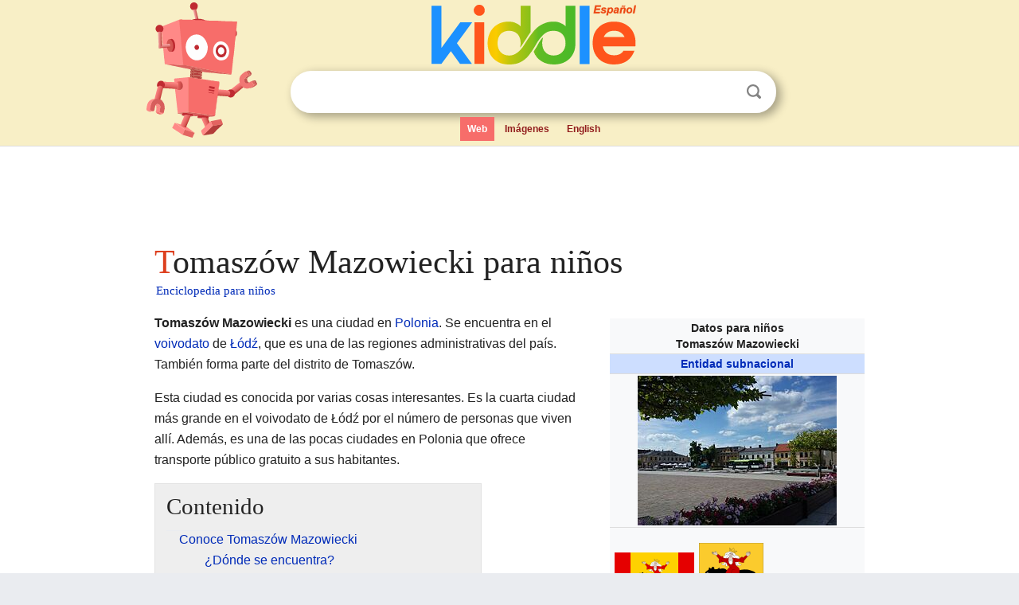

--- FILE ---
content_type: text/html; charset=utf-8
request_url: https://ninos.kiddle.co/Tomasz%C3%B3w_Mazowiecki
body_size: 5834
content:
<!DOCTYPE html>
<html class="client-nojs" lang="es" dir="ltr">
<head>
<meta name="viewport" content="width=device-width, initial-scale=1.0">
<meta charset="utf-8"/>
<meta name="description" content="Aprender datos sobre Tomaszów Mazowiecki para niños">
<meta property="og:title" content="Aprender datos sobre Tomaszów Mazowiecki para niños">
<meta property="og:description" content="Aprender datos sobre Tomaszów Mazowiecki para niños">
<meta property="og:locale" content="es_ES">
<meta name="thumbnail" content="https://ninos.kiddle.co/images/thumb/c/cc/Ko%C5%9Bciuszko_Square_in_Tomasz%C3%B3w_Mazowiecki%2C_June_2020.jpg/250px-Ko%C5%9Bciuszko_Square_in_Tomasz%C3%B3w_Mazowiecki%2C_June_2020.jpg" />
<meta property="og:image" content="https://ninos.kiddle.co/images/thumb/c/cc/Ko%C5%9Bciuszko_Square_in_Tomasz%C3%B3w_Mazowiecki%2C_June_2020.jpg/250px-Ko%C5%9Bciuszko_Square_in_Tomasz%C3%B3w_Mazowiecki%2C_June_2020.jpg" />
<link rel="shortcut icon" href="/images/wk/favicon-16x16.png">
<link rel="icon" type="image/png" href="/images/wk/favicon-16x16.png" sizes="16x16">
<link rel="apple-touch-icon" sizes="180x180" href="/images/wk/icon-kiddle.png">
<title>Tomaszów Mazowiecki para Niños</title>
<link rel="stylesheet" href="/load.php?debug=false&amp;lang=es&amp;modules=mediawiki.page.gallery.styles%7Cskins.minerva.base.reset%2Cstyles%7Cskins.minerva.content.styles%7Cskins.minerva.footerV2.styles%7Cskins.minerva.tablet.styles&amp;only=styles&amp;skin=minerva"/>
<meta name="ResourceLoaderDynamicStyles" content=""/>
<meta name="viewport" content="initial-scale=1.0, user-scalable=yes, minimum-scale=0.25, maximum-scale=5.0, width=device-width"/>
<link rel="canonical" href="https://ninos.kiddle.co/Tomasz%C3%B3w_Mazowiecki"/>
<meta property="og:url" content="https://ninos.kiddle.co/Tomasz%C3%B3w_Mazowiecki">
<style> .pre-content h1 {display: block;} .pre-content h1::first-letter {color: #dd3f1e;}  </style>
</head>
<body class="mediawiki ltr sitedir-ltr mw-hide-empty-elt stable skin-minerva action-view feature-footer-v2">

<div id="mw-mf-viewport">
	
	<div id="mw-mf-page-center">
		<div class="header-container" style="background-color: #f8efc6;">
			<div class="header">
<div>

<table style="
    width: 100%;
"><tbody><tr>

<td id="robotcell"><a href="https://es.kiddle.co"><img src="/images/wk/kids-robot.svg" height="170" width="139" alt="robot de la enciclopedia para niños" style="
    height: 170px;
    width: 139px;
    margin-left: 5px;
    margin-right: -10px;
"></a></td>

<td>

  <div class="search_form">
      <form action="https://es.kiddle.co/s.php" id="cse-search-box" method="GET">

<a href="https://es.kiddle.co"><div class="logo-top" style="text-align: center;"><img src="/images/wk/kids_search_engine_es.svg" border="0" height="75" width="257" alt="Kiddle para niños"></div></a>

        <table><tbody><tr>

            
          <td id="search_container" class="active">  
            <table>
              <tbody><tr>
              
                <td class="search_field_clear">
                  <input type="text" name="q" id="q"  size="35" spellcheck="false" autocapitalize="off" autocomplete="off" onfocus="if (this.value == '') { document.getElementById('search_form_input_clear_one').className = 'search_form_input_clear_closed' }
                  			if (this.value != '') { document.getElementById('search_container').className = 'active'; } " onblur="document.getElementById('search_container').className = ''; " onkeydown="document.getElementById('search_form_input_clear_one').className = 'search_form_input_clear_opened';
                  			document.getElementById('search_container').className = 'active';" onkeyup="if (this.value == '') { document.getElementById('search_form_input_clear_one').className = 'search_form_input_clear_closed'
                  	document.getElementById('search_form_input_clear_one').className = 'search_form_input_clear_closed';
                    document.getElementById('search_container').className = 'active'; };">
                </td>
                
                <td class="search_form_input_clear">
                  <button id="search_form_input_clear_one" class="search_form_input_clear_opened" type="button" value="X" onclick="document.getElementById('q').value=''; document.getElementById('q').focus();">Despejar</button>
                </td>
                
                <td class="search_button">
                  <button type="submit" value="Buscar" class="submit s_btn">Buscar</button>
                </td>              
              
              </tr>
            </tbody></table>  
          </td>
        </tr>
<tr>
<td>

<div class="top_menu">
  <ul>
<li class="active"><a href="https://es.kiddle.co">Web</a></li> <li><a href="https://es.kiddle.co/imagenes.php">Imágenes</a></li> <li><a href="https://www.kiddle.co">English</a></li>
  </ul>
</div>

</td>
</tr>
</tbody></table>
      </form>

      <script type="text/javascript">
          var clearbut = document.getElementById('search_form_input_clear_one');
          var searchfield = document.getElementById('q');
		  var submitbtn = document.getElementById('s_btn');
		  var srcx = document.getElementById('search_container');
		  
          if (searchfield.value != '') { clearbut.className = 'search_form_input_clear_opened'; srcx.className = 'active'; }
		  else if (searchfield.value === '') { clearbut.className = 'search_form_input_clear_closed'; srcx.className = ''; }
      </script>
  </div>
</td>
</tr>
</tbody></table>
</div>
</div>
</div>
		<div id="content" class="mw-body">
			<div class="post-content" style="margin-bottom: -20px;">
<script async src="https://pagead2.googlesyndication.com/pagead/js/adsbygoogle.js?client=ca-pub-2806779683782082"
     crossorigin="anonymous"></script>
<ins class="adsbygoogle" 
     style="display:inline-block;min-width:320px;max-width:890px;width:100%;height:110px"
     data-ad-client="ca-pub-2806779683782082"
     data-ad-slot="2481938001"></ins>
<script>
     (adsbygoogle = window.adsbygoogle || []).push({}); 
</script>

</div><div class="pre-content heading-holder"><h1 id="section_0">Tomaszów Mazowiecki para niños</h1>  <div style="display: block; font-family: 'Linux Libertine','Georgia','Times',serif; font-size: 15px; line-height: 1.3; margin-top: -7px; padding-left: 2px;"><a href="/">Enciclopedia para niños</a></div></div><div id="bodyContent" class="content"><div id="mw-content-text" lang="es" dir="ltr" class="mw-content-ltr"><table class="infobox geography vcard" style="width:22.7em; line-height: 1.4em; text-align:left; padding:.23em;">
<tr>
<th colspan="3" class="cabecera mapa fn org" style="text-align:center;background-color:transparent;color:inherit;"><div>Datos para niños</div>Tomaszów Mazowiecki</th>
</tr>
<tr>
<td colspan="3" style="text-align:center;font-size:100%; font-weight:bold; background-color:#cddeff;"><a href="/Demarcaci%C3%B3n_administrativa" title="Demarcación administrativa">Entidad subnacional</a></td>
</tr>
<tr>
<td colspan="3" class="imagen" style="text-align:center;"><a href="/Archivo:Ko%C5%9Bciuszko_Square_in_Tomasz%C3%B3w_Mazowiecki,_June_2020.jpg" class="image"><img alt="Kościuszko Square in Tomaszów Mazowiecki, June 2020.jpg" src="/images/thumb/c/cc/Ko%C5%9Bciuszko_Square_in_Tomasz%C3%B3w_Mazowiecki%2C_June_2020.jpg/250px-Ko%C5%9Bciuszko_Square_in_Tomasz%C3%B3w_Mazowiecki%2C_June_2020.jpg" width="250" height="188"></a><br>
<div style="display:inline;font-size:smaller; font-weight:normal;"></div>
</td>
</tr>
<tr>
<td colspan="3" style="align:center;">
<table class="mergedrow" style="width:100%;">
<tr>
<td style="text-align:center;background-color:transparent;align:center;vertical-align:middle;"><a href="/Archivo:POL_Tomasz%C3%B3w_Mazowiecki_flag.svg" class="image"><img alt="POL Tomaszów Mazowiecki flag.svg" src="/images/thumb/1/17/POL_Tomasz%C3%B3w_Mazowiecki_flag.svg/100px-POL_Tomasz%C3%B3w_Mazowiecki_flag.svg.png" width="100" height="63"></a><br>
<div style="display:inline;font-size:smaller;;">Bandera</div>
</td>
<td style="text-align:center;align:center;vertical-align:middle;background-color:transparent;"><a href="/Archivo:POL_Tomasz%C3%B3w_Mazowiecki_COA.svg" class="image"><img alt="POL Tomaszów Mazowiecki COA.svg" src="/images/thumb/2/23/POL_Tomasz%C3%B3w_Mazowiecki_COA.svg/81px-POL_Tomasz%C3%B3w_Mazowiecki_COA.svg.png" width="81" height="88"></a><br>
<div style="display:inline;font-size:smaller;;">Escudo</div>
<br></td>
</tr>
</table>
</td>
</tr>
<tr>
<th scope="row" style="text-align:left;padding:2px 7px; width:30%;;"><a href="/Coordenadas_geogr%C3%A1ficas" title="Coordenadas geográficas">Coordenadas</a></th>
<td colspan="2" style="padding:2px 7px 1px 1px;"><span class="plainlinks nourlexpansion"><span style="word-break:break-word;"><span class="geo-default"><span class="geo-dms" title="Mapas, fotos y otros datos de 51°31′53″N 20°00′32″E"><span class="latitude">51°31′53″N</span> <span class="longitude">20°00′32″E</span></span></span><span class="geo-multi-punct">﻿ / ﻿</span><span class="geo-nondefault"><span class="geo-dec" title="Mapas, fotos y otros datos de 51.531388888889 20.008888888889"><span class="geo"><span class="latitude">51.531388888889,</span> <span class="longitude">20.008888888889</span></span></span></span></span></span></td>
</tr>
<tr>
<th scope="row" style="text-align:left;padding:2px 7px; width:30%;;"><a href="/Demarcaci%C3%B3n_administrativa" title="Demarcación administrativa">Entidad</a></th>
<td colspan="2" style="padding:2px 7px 1px 1px;">Comuna urbana</td>
</tr>
<tr>
<th scope="row" style="text-align:left;border:0;padding:1px 7px;font-weight:100;"> • <a href="/Anexo:Pa%C3%ADses" title="Anexo:Países">País</a></th>
<td colspan="2" style="border:0;padding:1px 7px 1px 1px;"><span class="flagicon"><a href="/Archivo:Flag_of_Poland.svg" class="image" title="Bandera de Polonia"><img alt="Bandera de Polonia" src="/images/thumb/1/12/Flag_of_Poland.svg/20px-Flag_of_Poland.svg.png" width="20" height="13" class="thumbborder"></a> </span><a href="/Polonia" title="Polonia">Polonia</a></td>
</tr>
<tr>
<th scope="row" style="text-align:left;padding:2px 7px; width:30%;;"><a href="/%C3%81rea" title="Área">Superficie</a></th>
<td colspan="2" style="padding:2px 7px 1px 1px;"> </td>
</tr>
<tr>
<th scope="row" style="text-align:left;border:0;padding:1px 7px;font-weight:100;"> • Total</th>
<td colspan="2" style="border:0;padding:1px 7px 1px 1px;">41,3 <a href="/Kil%C3%B3metro_cuadrado" title="Kilómetro cuadrado">km²</a></td>
</tr>
<tr>
<th scope="row" style="text-align:left;padding:2px 7px; width:30%;;"><a href="/Altitud" title="Altitud">Altitud</a></th>
<td colspan="2" style="padding:2px 7px 1px 1px;"> </td>
</tr>
<tr>
<th scope="row" style="text-align:left;border:0;padding:1px 7px;font-weight:100;"> • Media</th>
<td colspan="2" style="border:0;padding:1px 7px 1px 1px;">179 m s. n. m.</td>
</tr>
<tr>
<th scope="row" style="text-align:left;padding:2px 7px; width:30%;;"><a href="/Poblaci%C3%B3n" title="Población">Población</a> (2021)</th>
<td colspan="2" style="padding:2px 7px 1px 1px;"> </td>
</tr>
<tr>
<th scope="row" style="text-align:left;border:0;padding:1px 7px;font-weight:100;"> • Total</th>
<td colspan="2" style="border:0;padding:1px 7px 1px 1px;">59 388 hab.</td>
</tr>
<tr>
<th scope="row" style="text-align:left;border:0;padding:1px 7px;font-weight:100;"> • <a href="/Densidad_de_poblaci%C3%B3n" title="Densidad de población">Densidad</a></th>
<td colspan="2" style="border:0;padding:1px 7px 1px 1px;">1437,97 hab./km²</td>
</tr>
<tr>
<th scope="row" style="text-align:left;padding:2px 7px; width:30%;;"><a href="/Huso_horario" title="Huso horario">Huso horario</a></th>
<td colspan="2" style="padding:2px 7px 1px 1px;"><a href="/UTC%2B01:00" title="UTC+01:00">UTC+01:00</a> y <a href="/UTC%2B02:00" title="UTC+02:00">UTC+02:00</a></td>
</tr>
<tr>
<td colspan="3" style="text-align:center;padding:2px 7px 1px 1px;"><span style="word-break:break-word;">Sitio web oficial</span></td>
</tr>
<tr>
<td class="noprint" colspan="3" style="text-align:left;"></td>
</tr>
</table>
<p><b>Tomaszów Mazowiecki</b> es una ciudad en <a href="/Polonia" title="Polonia">Polonia</a>. Se encuentra en el <a href="/Voivodato" title="Voivodato">voivodato</a> de <a href="/Voivodato_de_Lodz" title="Voivodato de Lodz">Łódź</a>, que es una de las regiones administrativas del país. También forma parte del distrito de Tomaszów.</p>
<p>Esta ciudad es conocida por varias cosas interesantes. Es la cuarta ciudad más grande en el voivodato de Łódź por el número de personas que viven allí. Además, es una de las pocas ciudades en Polonia que ofrece transporte público gratuito a sus habitantes.</p>
<p></p>
<div id="toc" class="toc">
<div id="toctitle">
<h2>Contenido</h2>
</div>
<ul>
<li class="toclevel-1 tocsection-1"><a href="#Conoce_Tomasz.C3.B3w_Mazowiecki"><span class="toctext">Conoce Tomaszów Mazowiecki</span></a>
<ul>
<li class="toclevel-2 tocsection-2"><a href="#.C2.BFD.C3.B3nde_se_encuentra.3F"><span class="toctext">¿Dónde se encuentra?</span></a></li>
<li class="toclevel-2 tocsection-3"><a href="#Un_vistazo_a_sus_n.C3.BAmeros"><span class="toctext">Un vistazo a sus números</span></a></li>
<li class="toclevel-2 tocsection-4"><a href="#.C2.BFQu.C3.A9_hace_especial_a_Tomasz.C3.B3w_Mazowiecki.3F"><span class="toctext">¿Qué hace especial a Tomaszów Mazowiecki?</span></a>
<ul>
<li class="toclevel-3 tocsection-5"><a href="#La_Pista_de_Hielo_.22Ice_Arena.22"><span class="toctext">La Pista de Hielo "Ice Arena"</span></a></li>
<li class="toclevel-3 tocsection-6"><a href="#Transporte_para_todos"><span class="toctext">Transporte para todos</span></a></li>
<li class="toclevel-3 tocsection-7"><a href="#Un_Festival_con_Ritmo"><span class="toctext">Un Festival con Ritmo</span></a></li>
</ul>
</li>
</ul>
</li>
<li class="toclevel-1 tocsection-8"><a href="#Galer.C3.ADa_de_im.C3.A1genes"><span class="toctext">Galería de imágenes</span></a></li>
<li class="toclevel-1 tocsection-9"><a href="#V.C3.A9ase_tambi.C3.A9n"><span class="toctext">Véase también</span></a></li>
</ul>
</div>
<p></p>
<h2><span class="mw-headline" id="Conoce_Tomasz.C3.B3w_Mazowiecki">Conoce Tomaszów Mazowiecki</span></h2>
<h3><span class="mw-headline" id=".C2.BFD.C3.B3nde_se_encuentra.3F">¿Dónde se encuentra?</span></h3>
<p>Tomaszów Mazowiecki está ubicada en el centro de Polonia. Es una ciudad importante dentro de su región, el voivodato de Łódź. Su ubicación la hace un punto de conexión para varias actividades.</p><div class="toc" style="background:none; border:none; padding:0;"><div class="thumbinner" style="width:302px;">
<script async src="https://pagead2.googlesyndication.com/pagead/js/adsbygoogle.js?client=ca-pub-2806779683782082"
     crossorigin="anonymous"></script>
<ins class="adsbygoogle" 
     style="display:inline-block;width:300px;height:250px"
     data-ad-client="ca-pub-2806779683782082"
     data-ad-slot="4319964985">
</ins>
<script>
     (adsbygoogle = window.adsbygoogle || []).push({}); 
</script>
</div></div>
<h3><span class="mw-headline" id="Un_vistazo_a_sus_n.C3.BAmeros">Un vistazo a sus números</span></h3>
<p>La ciudad de Tomaszów Mazowiecki tiene una superficie de 41,30 <a href="/Metro_cuadrado" title="Metro cuadrado">kilómetros cuadrados</a>. En 2016, vivían allí unas 63.771 personas. Esto significa que la ciudad tiene una densidad de población de aproximadamente 1544 habitantes por cada kilómetro cuadrado.</p>
<h3><span class="mw-headline" id=".C2.BFQu.C3.A9_hace_especial_a_Tomasz.C3.B3w_Mazowiecki.3F">¿Qué hace especial a Tomaszów Mazowiecki?</span></h3>
<p>Tomaszów Mazowiecki tiene algunas características que la hacen única y atractiva.</p>
<h4><span class="mw-headline" id="La_Pista_de_Hielo_.22Ice_Arena.22">La Pista de Hielo "Ice Arena"</span></h4>
<p>Una de las atracciones más destacadas es la <b>Ice Arena Tomaszów Mazowiecki</b>. Esta es la primera y única pista de hielo en Polonia que funciona durante todo el año. Es un lugar muy importante para los deportes de invierno. Aquí se han celebrado campeonatos mundiales de patinaje de velocidad durante varios años.</p>
<h4><span class="mw-headline" id="Transporte_para_todos">Transporte para todos</span></h4>
<p>La ciudad se preocupa por sus ciudadanos. Tomaszów Mazowiecki es la segunda ciudad en su voivodato que ofrece transporte público sin costo. Esto ayuda a que todos puedan moverse fácilmente por la ciudad.</p>
<h4><span class="mw-headline" id="Un_Festival_con_Ritmo">Un Festival con Ritmo</span></h4>
<p>Cada otoño, la ciudad se llena de música con el festival internacional "Love Polish Jazz". Este evento es organizado por el Ministerio de Cultura y Patrimonio Nacional. Atrae a músicos y amantes del jazz de muchos lugares.</p>
<h2><span class="mw-headline" id="Galer.C3.ADa_de_im.C3.A1genes">Galería de imágenes</span></h2>
<ul class="gallery mw-gallery-traditional">
<li class="gallerybox" style="width: 155px; max-width: 100% !important;">
<div style="width: 155px; max-width: 100% !important;">
<div class="thumb" style="width: 150px; max-width: 100% !important;">
<div style="margin:30px auto;"><a href="/Archivo:Ko%C5%9Bciuszko_Square_in_Tomasz%C3%B3w_Mazowiecki,_June_2020.jpg" class="image"><img alt="Kościuszko Square in Tomaszów Mazowiecki, June 2020" src="/images/thumb/c/cc/Ko%C5%9Bciuszko_Square_in_Tomasz%C3%B3w_Mazowiecki%2C_June_2020.jpg/120px-Ko%C5%9Bciuszko_Square_in_Tomasz%C3%B3w_Mazowiecki%2C_June_2020.jpg" width="120" height="90"></a></div>
</div>
<div class="gallerytext">
<p>Plaza Kościuszko en Tomaszów Mazowiecki.</p>
</div>
</div>
</li>
<li class="gallerybox" style="width: 155px; max-width: 100% !important;">
<div style="width: 155px; max-width: 100% !important;">
<div class="thumb" style="width: 150px; max-width: 100% !important;">
<div style="margin:37.5px auto;"><a href="/Archivo:POL_Tomasz%C3%B3w_Mazowiecki_flag.svg" class="image"><img alt="POL Tomaszów Mazowiecki flag" src="/images/thumb/1/17/POL_Tomasz%C3%B3w_Mazowiecki_flag.svg/120px-POL_Tomasz%C3%B3w_Mazowiecki_flag.svg.png" width="120" height="75"></a></div>
</div>
<div class="gallerytext">
<p>Bandera de Tomaszów Mazowiecki.</p>
</div>
</div>
</li>
<li class="gallerybox" style="width: 155px; max-width: 100% !important;">
<div style="width: 155px; max-width: 100% !important;">
<div class="thumb" style="width: 150px; max-width: 100% !important;">
<div style="margin:15px auto;"><a href="/Archivo:POL_Tomasz%C3%B3w_Mazowiecki_COA.svg" class="image"><img alt="POL Tomaszów Mazowiecki COA" src="/images/thumb/2/23/POL_Tomasz%C3%B3w_Mazowiecki_COA.svg/111px-POL_Tomasz%C3%B3w_Mazowiecki_COA.svg.png" width="111" height="120"></a></div>
</div>
<div class="gallerytext">
<p>Escudo de Tomaszów Mazowiecki.</p>
</div>
</div>
</li>
</ul>
<h2><span class="mw-headline" id="V.C3.A9ase_tambi.C3.A9n">Véase también</span></h2>
<p><img alt="Kids robot.svg" src="/images/thumb/5/5f/Kids_robot.svg/60px-Kids_robot.svg.png" width="60" height="73"> En inglés: <a class="external text" href="https://kids.kiddle.co/Tomasz%C3%B3w_Mazowiecki">Tomaszów Mazowiecki Facts for Kids</a></p>






</div><div class="printfooter">
Obtenido de «<a dir="ltr" href="https://ninos.kiddle.co/index.php?title=Tomaszów_Mazowiecki&amp;oldid=5028834">https://ninos.kiddle.co/index.php?title=Tomaszów_Mazowiecki&amp;oldid=5028834</a>»</div>
</div>
<div class="post-content" style="margin-top: 0px;">

 <!-- US -->
<script async src="https://pagead2.googlesyndication.com/pagead/js/adsbygoogle.js?client=ca-pub-2806779683782082"
     crossorigin="anonymous"></script>
<!-- K_b_h -->
<ins class="adsbygoogle" 
     style="display:block"
     data-ad-client="ca-pub-2806779683782082"
     data-ad-slot="3472651705"
     data-ad-format="auto"
     data-full-width-responsive="true"></ins>
<script>
     (adsbygoogle = window.adsbygoogle || []).push({}); 
</script>

<a href="https://es.kiddle.co"><img src="/images/wk/kids_search_engine_es.svg" alt="kids search engine" width="171" height="50" style="width: 171px; height: 50px; margin-top: 20px;"></a><br><div class="dablink" style="font-size: 1.0em; color: #848484;">Todo el contenido de los artículos de la <a href="https://ninos.kiddle.co">Enciclopedia Kiddle</a> (incluidas las imágenes) se puede utilizar libremente para fines personales y educativos bajo la licencia <a rel="nofollow" href="https://creativecommons.org/licenses/by-sa/3.0/es">Atribución-CompartirIgual</a> a menos que se indique lo contrario. Citar este artículo:</div>

<a href="https://ninos.kiddle.co/Tomaszów_Mazowiecki">Tomaszów Mazowiecki para Niños</a>. <i>Enciclopedia Kiddle.</i>

</div>

<div class="post-content">
 
<div id="footer" role="contentinfo">
        <ul id="footer-info">
	<li id="footer-info-lastmod" style="font-size: 1.1em; line-height: 1.4;"> 


Última edición el 17 oct 2025, a las 10:19 <span style="border: 1px solid #ccc; background: #eee;"><a rel="nofollow" href="https://es.kiddle.co/sugerir.php?article=Tomaszów_Mazowiecki">Sugerir&nbsp;una&nbsp;edición</a>.</span>



        </li>
	</ul>
        </div>
</div>

		</div>

<footer >
<div class="post-content footer-content">
<table><tr>
<td>
	<h2><a href="/">Enciclopedia Kiddle</a></h2>
	<div class="license">

El contenido está disponible bajo la licencia <a rel="nofollow" href="https://creativecommons.org/licenses/by-sa/3.0/deed.es">CC BY-SA 3.0</a>, a menos que se indique lo contrario. 
Los artículos de la enciclopedia Kiddle se basan en contenido y hechos seleccionados de <a rel="nofollow" href="https://es.wikipedia.org">Wikipedia</a>, reescritos para niños. 
Powered by <a rel="nofollow" href="https://www.mediawiki.org">MediaWiki</a>.
</div>
	
	<ul class="footer-places hlist hlist-separated">
<li><a href="https://es.kiddle.co">Kiddle Español</a></li>
<li><a href="https://www.kiddle.co">English</a></li>
<li><a rel="nofollow" href="https://es.kiddle.co/quienessomos.php">Quiénes somos</a></li>
<li><a rel="nofollow" href="https://es.kiddle.co/privacidad.php">Política de privacidad</a></li>
<li><a rel="nofollow" href="https://es.kiddle.co/contacto.php">Contacto</a></li>
<li> &copy; 2025 Kiddle.co</li>
	</ul>
</td>
</tr>
</table>	
</div>
</footer>

	</div>
</div>
<!-- v:5 -->
<script>(window.RLQ=window.RLQ||[]).push(function(){mw.config.set({"wgBackendResponseTime":107});});</script>		</body>
		</html>
		

--- FILE ---
content_type: text/html; charset=utf-8
request_url: https://www.google.com/recaptcha/api2/aframe
body_size: 268
content:
<!DOCTYPE HTML><html><head><meta http-equiv="content-type" content="text/html; charset=UTF-8"></head><body><script nonce="eoTvU-xS40X0q15XHB7c0Q">/** Anti-fraud and anti-abuse applications only. See google.com/recaptcha */ try{var clients={'sodar':'https://pagead2.googlesyndication.com/pagead/sodar?'};window.addEventListener("message",function(a){try{if(a.source===window.parent){var b=JSON.parse(a.data);var c=clients[b['id']];if(c){var d=document.createElement('img');d.src=c+b['params']+'&rc='+(localStorage.getItem("rc::a")?sessionStorage.getItem("rc::b"):"");window.document.body.appendChild(d);sessionStorage.setItem("rc::e",parseInt(sessionStorage.getItem("rc::e")||0)+1);localStorage.setItem("rc::h",'1768350448815');}}}catch(b){}});window.parent.postMessage("_grecaptcha_ready", "*");}catch(b){}</script></body></html>